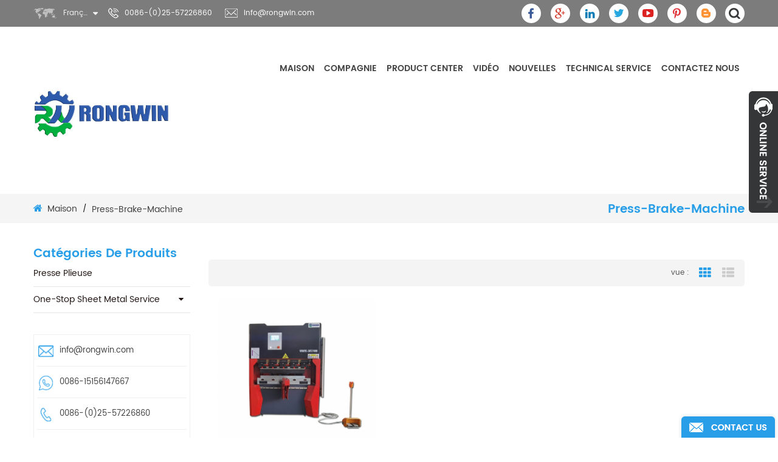

--- FILE ---
content_type: text/html
request_url: https://fr.rongwinmachinery.com/press-brake-machine_sp
body_size: 11020
content:
<!DOCTYPE html PUBLIC "-//W3C//DTD XHTML 1.0 Transitional//EN" "http://www.w3.org/TR/xhtml1/DTD/xhtml1-transitional.dtd">
<html xmlns="http://www.w3.org/1999/xhtml">
<head>
    <meta http-equiv="X-UA-Compatible" content="IE=edge">
    <meta name="viewport" content="width=device-width,initial-scale=1">
    <meta http-equiv="Content-Type" content="text/html; charset=utf-8" />
    <meta http-equiv="X-UA-Compatible" content="IE=edge,Chrome=1" />
    <meta http-equiv="X-UA-Compatible" content="IE=9" />
    <meta http-equiv="Content-Type" content="text/html; charset=utf-8" />
    <meta name="google-site-verification" content="8uUWJxEF-3PXvo1X0l9ViFhKYeEl1UIs8Ks3hUT0m_8" />
    <title>Haute qualité presse plieuse,presse plieuse fournisseurs,fabricants.</title>
    <meta name="keywords" content="meilleur presse plieuse,presse plieuse prix" />
    <meta name="description" content="vouloir acheter presse plieuse,nous sommes meilleurs presse plieuse fournisseurs,fabricants,grossistes en provenance de Chine." />
            <link rel="alternate" hreflang="en" href="https://www.rongwinmachinery.com/press-brake-machine_sp" />
            <link rel="alternate" hreflang="fr" href="https://fr.rongwinmachinery.com/press-brake-machine_sp" />
            <link rel="alternate" hreflang="de" href="https://de.rongwinmachinery.com/press-brake-machine_sp" />
            <link rel="alternate" hreflang="ru" href="https://ru.rongwinmachinery.com/press-brake-machine_sp" />
            <link rel="alternate" hreflang="es" href="https://es.rongwinmachinery.com/press-brake-machine_sp" />
            <link rel="alternate" hreflang="pt" href="https://pt.rongwinmachinery.com/press-brake-machine_sp" />
            <link rel="alternate" hreflang="ar" href="https://ar.rongwinmachinery.com/press-brake-machine_sp" />
            <link rel="alternate" hreflang="tr" href="https://tr.rongwinmachinery.com/press-brake-machine_sp" />
            <link rel="alternate" hreflang="th" href="https://th.rongwinmachinery.com/press-brake-machine_sp" />
            <link rel="alternate" hreflang="vi" href="https://vi.rongwinmachinery.com/press-brake-machine_sp" />
        <link type="text/css" rel="stylesheet" href="/template/css/bootstrap.css" />
    <link rel="stylesheet" type="text/css" href="/template/css/animate.css"/>
    <link type="text/css" rel="stylesheet" href="/template/css/style.css" />
    <link type="text/css" rel="stylesheet" href="/template/css/font-awesome.min.css" />
    <link type="text/css" rel="stylesheet" href="/template/css/flexnav.css" />
    <link rel="stylesheet" type="text/css" href="/template/css/bootstrap-touch-slider.css"/>
    <link rel="stylesheet" href="/template/css/smoothproducts.css">
    <link href="/template/images/logo.ico" rel="shortcut icon" />
    <script type="text/javascript" src="/template/js/jquery-1.8.3.js"></script>
    <script type="text/javascript" src="/template/js/bootstrap.min.js"></script>
    <script type="text/javascript" src="/template/js/demo.js"></script>
    <script type="text/javascript" src="/template/js/jquery.flexisel.js"></script>
    <script type="text/javascript" src="/template/js/bootstrap-touch-slider.js"></script>
    <script type="text/javascript" src="/template/js/jquery.velocity.min.js"></script>
    <script type="text/javascript" src="/template/js/mainscript.js"></script>
    <script type="text/javascript" src="/template/js/smoothproducts.min.js"></script>
    <script type="text/javascript">
        /* wait for images to load */
        $(window).load(function() {
            $('.sp-wrap').smoothproducts();
        });
    </script>
    <script language="javascript" src="/js/jquery.blockUI.js"></script>
    <script language="javascript" src="/js/jquery.validate.min.js"></script>
    <script type="text/javascript" src="/js/front/common.js"></script>
    <script type="text/javascript" src="/js/front/inquiry/index.js"></script>
    <script type="text/javascript" src="/js/front/inquiry/inquirydone.js"></script>
    <script>
        if( /Android|webOS|iPhone|iPad|iPod|BlackBerry|IEMobile|Opera Mini/i.test(navigator.userAgent) ) {
            $(function () {
                $('.about-main img').attr("style","");
                $(".about-main img").attr("width","");
                $(".about-main img").attr("height","");
                $('.con_main img').attr("style","");
                $(".con_main img").attr("width","");
                $(".con_main img").attr("height","");
                $('.news_main div.news_main_de img').attr("style","");
                $(".news_main div.news_main_de img").attr("width","");
                $(".news_main div.news_main_de img").attr("height","");
                $('.pro_detail .pro_detail_m img').attr("style","");
                $(".pro_detail .pro_detail_m img").attr("width","");
                $(".pro_detail .pro_detail_m img").attr("height","");

            })
        }
    </script>
    <script>
        function click(e) {
            if (document.all) {
                if (event.button==1||event.button==2||event.button==3) {
                    oncontextmenu='return false';
                    alert("Security chain system tips you: do not illegally steal the contents of this site. Please contact our customer service!");
                }
            }
            if (document.layers) {
                if (e.which == 3) {
                    oncontextmenu='return false';
                    alert("Security chain system tips you: do not illegally steal the contents of this site. Please contact our customer service!");
                }
            }
        }
        if (document.layers) {
            document.captureEvents(Event.MOUSEDOWN);
        }
        document.onmousedown=click;
        document.oncontextmenu = new Function("return false;")

    </script>
    <!--[if ie9]
    <script src="js/html5shiv.min.js"></script>
    <script src="js/respond.min.js"></script>
    -->

    <!--[if IE 8]>
    <script src="https://oss.maxcdn.com/libs/html5shiv/3.7.0/html5shiv.js"></script>
    <script src="https://oss.maxcdn.com/libs/respond.js/1.3.0/respond.min.js"></script>
    <![endif]-->
    <!-- Google Tag Manager -->
<script>(function(w,d,s,l,i){w[l]=w[l]||[];w[l].push({'gtm.start':
new Date().getTime(),event:'gtm.js'});var f=d.getElementsByTagName(s)[0],
j=d.createElement(s),dl=l!='dataLayer'?'&l='+l:'';j.async=true;j.src=
'https://www.googletagmanager.com/gtm.js?id='+i+dl;f.parentNode.insertBefore(j,f);
})(window,document,'script','dataLayer','GTM-NXW4F6Q');</script>
<!-- End Google Tag Manager --></head>
<body oncontextmenu="window.event.returnValue=false"  ondragstart="return false" onselectstart="return false">
<!-- Google Tag Manager (noscript) -->
<noscript><iframe src="https://www.googletagmanager.com/ns.html?id=GTM-NXW4F6Q"
height="0" width="0" style="display:none;visibility:hidden"></iframe></noscript>
<!-- End Google Tag Manager (noscript) --><div class="svg-wrap">
    <svg width="64" height="64" viewBox="0 0 64 64">
        <path id="arrow-left-4" d="M15.946 48l0.003-10.33 47.411 0.003v-11.37h-47.414l0.003-10.304-15.309 16z" />
    </svg>
    <svg width="64" height="64" viewBox="0 0 64 64">
        <path id="arrow-right-4" d="M48.058 48l-0.003-10.33-47.414 0.003v-11.37h47.418l-0.003-10.304 15.306 16z" />
    </svg>
</div>
<div class="topW">
    <div class="container">
        <div class="top clearfix ">
            <div class="drop">
                <dl class="select">
                    <dt>
                        
                                français                                                </dt>
                    <dd>
                        <ul>

                            
                                    <li><a href="https://fr.rongwinmachinery.com/press-brake-machine_sp">français</a></li>
                                                            
                                    <li><a href="https://www.rongwinmachinery.com/press-brake-machine_sp" >English</a></li>
                                
                                    <li><a href="https://de.rongwinmachinery.com/press-brake-machine_sp" >Deutsch</a></li>
                                
                                    <li><a href="https://ru.rongwinmachinery.com/press-brake-machine_sp" >русский</a></li>
                                
                                    <li><a href="https://es.rongwinmachinery.com/press-brake-machine_sp" >español</a></li>
                                
                                    <li><a href="https://pt.rongwinmachinery.com/press-brake-machine_sp" >português</a></li>
                                
                                    <li><a href="https://ar.rongwinmachinery.com/press-brake-machine_sp" >العربية</a></li>
                                
                                    <li><a href="https://tr.rongwinmachinery.com/press-brake-machine_sp" >Türkçe</a></li>
                                
                                    <li><a href="https://th.rongwinmachinery.com/press-brake-machine_sp" >ไทย</a></li>
                                
                                    <li><a href="https://vi.rongwinmachinery.com/press-brake-machine_sp" >Tiếng Việt</a></li>
                                                        </ul>
                    </dd>
                </dl>
            </div>
            <div class="top_call">

                                                        <p><img src="/template/images/tel.png" alt="0086-(0)25-57226860" />0086-(0)25-57226860</p>
                                                                        <a rel="nofollow" href="mailto:info@rongwin.com"><img src="/template/images/email.png" alt="info@rongwin.com" />info@rongwin.com</a>
                                            </div>
            <!--search-->
            <div class="attr-nav">
                <div class="search"><a rel="nofollow" href="#"><i></i></a></div>
            </div>

            <!--search end-->
            <div class="top_share">
                                
                                            <a rel="nofollow" target="_blank" href="https://www.facebook.com/RongwinTools/" ><img src="/uploadfile/friendlink/14e8e622e7d8a8a680a63746965f03af.png" alt="facebook" /></a>
                                            <a rel="nofollow" target="_blank" href="https://plus.google.com/?hl=zh-CN" ><img src="/uploadfile/friendlink/61c95a97124ea2a4cde601c70a3d9e7d.png" alt="google+" /></a>
                                            <a rel="nofollow" target="_blank" href="https://www.linkedin.com/company/rongwinmachinery/" ><img src="/uploadfile/friendlink/7a8bb30221c95db8b59c290ffdab11e7.png" alt="linkedin" /></a>
                                            <a rel="nofollow" target="_blank" href="https://twitter.com/RongwinMachine" ><img src="/uploadfile/friendlink/b592c6450bda717f3a4367a43dbb905b.png" alt="twitter" /></a>
                                            <a rel="nofollow" target="_blank" href="https://www.youtube.com/@RONGWIN" ><img src="/uploadfile/friendlink/5856677d36ee0ec6dc9d5fea552b2ab1.png" alt="youtube" /></a>
                                            <a rel="nofollow" target="_blank" href="https://www.pinterest.com/rongwinmachinery/" ><img src="/uploadfile/friendlink/5a4b854709d261b299f0d7494e90475d.png" alt="pri" /></a>
                                            <a rel="nofollow" target="_blank" href="/" ><img src="/uploadfile/friendlink/c57127f9554cb903b00c16aa29550ac4.png" alt="blog" /></a>
                                                </div>

        </div>
    </div>

</div>
<div class="top-search">
    <div class="container">
        <div class="top-searchW">
            <div class="input-group">
                <input name="" type="submit" class="search_btn1 btn_search1 input-group-addon btn_search1" value=""/>
                <input name="search_keyword" onkeydown="javascript:enterIn(event);" type="text" class="form-control" placeholder="chercher"/>
                <span class="input-group-addon close-search"><i class="fa fa-times"></i></span>
            </div>
        </div>
    </div>
</div>
<script>
    $(".attr-nav").each(function(){
        $(".search > a", this).on("click", function(e){
            e.preventDefault();
            $(".top-search").slideToggle();
        });
    });
    $(".input-group-addon.close-search").on("click", function(){
        $(".top-search").slideUp();
    });
</script>
<script type="text/javascript">
    $(function(){
        /*============================
        @author:flc
        @time:2014-02-11 18:16:09
        @qq:3407725
        ============================*/
        $(".select").each(function(){
            var s=$(this);
            var z=parseInt(s.css("z-index"));
            var dt=$(this).children("dt");
            var dd=$(this).children("dd");
            var _show=function(){dd.slideDown(200);dt.addClass("cur");s.css("z-index",z+1);};   //展开效果
            var _hide=function(){dd.slideUp(200);dt.removeClass("cur");s.css("z-index",z);};    //关闭效果
            dt.click(function(){dd.is(":hidden")?_show():_hide();});
            dd.find("a").click(function(){dt.html($(this).html());_hide();});     //选择效果（如需要传值，可自定义参数，在此处返回对应的“value”值 ）
            $("body").click(function(i){ !$(i.target).parents(".select").first().is(s) ? _hide():"";});
        })
    })
</script>

<header class="large">
    <div class="container">
        <div class="large_m clearfix">

            <div id="logo" class="clearfix">
                                                            <a title="Nanjing Rongwin Machinery Technology Co.,Ltd" href="/" class="logo_img"><img src="/uploadfile/userimg/bbc8e5cb8d99bfbccfca6e1d13108eb6.jpg" alt="Nanjing Rongwin Machinery Technology Co.,Ltd" /></a>
                                                </div>
            <div id='cssmenu' class="clearfix">
                <ul>
                    <li  ><a  href='/'>maison</a></li>
                                        <li ><a href="/company_d1">compagnie</a>
                                                      <ul>
                                                                    <li><a href="/mission-vision_d21" >la vision de la mission</a></li>
                                                                    <li><a href="/strategy_d22" >stratégie</a></li>
                                                                    <li><a href="/why-choose-us_d20" >Pourquoi nous choisir</a></li>
                                                                    <li><a href="/customer-story_d27" >Customer story</a></li>
                                                            </ul>
                                            </li>





                            <li class='has-sub'><a href="/products">Product Center</a>
                                    <ul class="nav_pro">
                                                                                    <li class="clearfix">
                                                                                                <a href="/press-brake_c4" class="nav_pro_img"><img src="/uploadfile/category/66dee3278603626e25c542aeca8646fd.jpg" alt="presse plieuse" /></a>
                                                                                                <a class="nav_pro_t" href="/press-brake_c4">presse plieuse</a>
                                                <div class="clearfix fix"></div>
                                                                                            </li>
                                                                                    <li class="clearfix">
                                                                                                <a class="nav_pro_t" href="/one-stop-sheet-metal-service_c49">One-stop sheet metal service</a>
                                                <div class="clearfix fix"></div>
                                                                                                    <ul>
                                                                                                                    <li ><a href="/metal-cutting-machine_c43">Metal Cutting Machine</a>
                                                                                                                                    <ul>
                                                                                                                                                <li ><a href="/laser-cutting-machine_c1">machine à découper au laser</a>
                                                                                                                                                    <li ><a href="/hydraulic-shearing-machine_c3">cisaille hydraulique</a>
                                                                                                                                                    <li ><a href="/v-grooving-machine_c34">v rainurer la machine</a>
                                                                                                                                                    <li ><a href="/ironworker_c10">ferronnier</a>
                                                                                                                                                    <li ><a href="/notching-machine_c24">entaille machine</a>
                                                                                                                                                    <li ><a href="/waterjet_c31">jet d'eau</a>
                                                                                                                                                    <li ><a href="/plasma-cutting-machine_c32">machine de découpe plasma</a>
                                                                                                                                                </ul>
                                                                                                                            </li>
                                                                                                                    <li ><a href="/metal-bending-machine_c44">Metal bending machine</a>
                                                                                                                                    <ul>
                                                                                                                                                <li ><a href="/pipe-bending-machine_c25">machine à cintrer</a>
                                                                                                                                                    <li ><a href="/hvac-dust-machine_c6">machine à poussière hvac</a>
                                                                                                                                                </ul>
                                                                                                                            </li>
                                                                                                                    <li ><a href="/metal-forming-machine_c45">Metal Forming Machine</a>
                                                                                                                                    <ul>
                                                                                                                                                <li ><a href="/panel-bender_c22">presse hydraulique</a>
                                                                                                                                                    <li ><a href="/power-press_c8">presse de puissance</a>
                                                                                                                                                    <li ><a href="/plate-rolling-machine_c9">machine à rouler les plaques</a>
                                                                                                                                                </ul>
                                                                                                                            </li>
                                                                                                                    <li ><a href="/spare-part_c13">pièces de rechange</a>
                                                                                                                                    <ul>
                                                                                                                                                <li ><a href="/blade_c38">lame</a>
                                                                                                                                                    <li ><a href="/punching-die_c35">poinçonnage mourir</a>
                                                                                                                                                    <li ><a href="/chuck_c42">mandrin</a>
                                                                                                                                                    <li ><a href="/press-brake-spare-parts_c39">presse pièces de rechange de frein</a>
                                                                                                                                                    <li ><a href="/shear-machine-spare-parts_c40">pièces de rechange de machine de cisaillement</a>
                                                                                                                                                    <li ><a href="/press-brake-tooling_c36">presse-plieuse</a>
                                                                                                                                                    <li ><a href="/shearing-machine-blade_c37">lame de cisaille</a>
                                                                                                                                                    <li ><a href="/hydraulic-breaker-spare-parts_c41">pièces de rechange hydrauliques de disjoncteur</a>
                                                                                                                                                </ul>
                                                                                                                            </li>
                                                                                                            </ul>
                                                                                            </li>
                                                                            </ul>
                            </li>


                                        <li ><a  href="/video_nc2">vidéo</a>
                                                    <ul>
                                                                    <li><a href="/machinery_nc6">Machinery</a></li>
                                                                    <li><a href="/spare-parts_nc8">Spare Parts</a></li>
                                                            </ul>
                        
                    </li>

                                        <li ><a  href="/news_nc1">nouvelles</a>
                        <ul>
                                                                                                <li><a href="/company-news_nc3">Nouvelles de la société</a></li>
                                                                    <li><a href="/industry-news_nc4">nouvelles de l'industrie</a></li>
                                                                                                                    <li><a href="/faq_d26">FAQ</a></li>
                        </ul>
                    </li>


                                        <li ><a href="/technical-service_d31">Technical Service</a>
                                            </li>

                                        <li ><a href="/contact-us_d2">Contactez nous</a>
                                            </li>

                                            <style>
                            #cssmenu > ul > li > a{    font-size: 14px;}
                            #cssmenu > ul > li{padding: 0 8px;}
                            #cssmenu ul ul.nav_pro>li>a.nav_pro_t{max-height: 40px; margin-top: 0;}
                        </style>
                                                                                                                                            




                </ul>
            </div>

        </div>
    </div>

</header>
<script type="text/javascript" src="/template/js/jquery.flexnav.min.js"></script>    <div class="page_banner">
    </div>
    <div class="breadcrumbW clearfix">
        <div class="container">
            <div class="breadcrumb clearfix">
                <div class="page_title"><span>press-brake-machine</span></div>
                <div class="breadcrumb_m">
                    <a href="/"><i class="fa fa-home"></i>maison</a>
                    <span>/</span> <h2>press-brake-machine</h2>
                </div>
            </div>
        </div>
    </div>


    <div class="page-box">
        <div class="container">
            <div class="about_web clearfix row">
                    <div class="page_left col-sm-2 col-xs-12 clearfix">
        <div id="right_column" class="left-nav column">
    
            <section class="block blockcms column_box">
                <span><em>catégories de produits</em><i class="column_icon_toggle icon-plus-sign"></i></span>
                <div class="htmleaf-content toggle_content">
                    <ul class="mtree">
                                                    <li><a href="/press-brake_c4">presse plieuse</a>
                                                            </li>
                                                    <li><a href="/one-stop-sheet-metal-service_c49">One-stop sheet metal service</a>
                                                                    <ul>
                                        
                                            <li><a href="/metal-cutting-machine_c43"><i class="fa fa-caret-right"></i>Metal Cutting Machine</a>
                                                                                                    <ul>
                                                        
                                                            <li><a href="/laser-cutting-machine_c1">machine à découper au laser</a>
                                                                                                                            </li>

                                                        
                                                            <li><a href="/hydraulic-shearing-machine_c3">cisaille hydraulique</a>
                                                                                                                            </li>

                                                        
                                                            <li><a href="/v-grooving-machine_c34">v rainurer la machine</a>
                                                                                                                            </li>

                                                        
                                                            <li><a href="/ironworker_c10">ferronnier</a>
                                                                                                                            </li>

                                                        
                                                            <li><a href="/notching-machine_c24">entaille machine</a>
                                                                                                                            </li>

                                                        
                                                            <li><a href="/waterjet_c31">jet d'eau</a>
                                                                                                                            </li>

                                                        
                                                            <li><a href="/plasma-cutting-machine_c32">machine de découpe plasma</a>
                                                                                                                            </li>

                                                                                                                <li class="mtrss-all"><a href="/metal-cutting-machine_c43"><span>tout </span>Metal Cutting Machine</a></li>
                                                    </ul>
                                                                                            </li>
                                        
                                            <li><a href="/metal-bending-machine_c44"><i class="fa fa-caret-right"></i>Metal bending machine</a>
                                                                                                    <ul>
                                                        
                                                            <li><a href="/pipe-bending-machine_c25">machine à cintrer</a>
                                                                                                                            </li>

                                                        
                                                            <li><a href="/hvac-dust-machine_c6">machine à poussière hvac</a>
                                                                                                                            </li>

                                                                                                                <li class="mtrss-all"><a href="/metal-bending-machine_c44"><span>tout </span>Metal bending machine</a></li>
                                                    </ul>
                                                                                            </li>
                                        
                                            <li><a href="/metal-forming-machine_c45"><i class="fa fa-caret-right"></i>Metal Forming Machine</a>
                                                                                                    <ul>
                                                        
                                                            <li><a href="/panel-bender_c22">presse hydraulique</a>
                                                                                                                            </li>

                                                        
                                                            <li><a href="/power-press_c8">presse de puissance</a>
                                                                                                                            </li>

                                                        
                                                            <li><a href="/plate-rolling-machine_c9">machine à rouler les plaques</a>
                                                                                                                            </li>

                                                                                                                <li class="mtrss-all"><a href="/metal-forming-machine_c45"><span>tout </span>Metal Forming Machine</a></li>
                                                    </ul>
                                                                                            </li>
                                        
                                            <li><a href="/spare-part_c13"><i class="fa fa-caret-right"></i>pièces de rechange</a>
                                                                                                    <ul>
                                                        
                                                            <li><a href="/blade_c38">lame</a>
                                                                                                                            </li>

                                                        
                                                            <li><a href="/punching-die_c35">poinçonnage mourir</a>
                                                                                                                            </li>

                                                        
                                                            <li><a href="/chuck_c42">mandrin</a>
                                                                                                                            </li>

                                                        
                                                            <li><a href="/press-brake-spare-parts_c39">presse pièces de rechange de frein</a>
                                                                                                                            </li>

                                                        
                                                            <li><a href="/shear-machine-spare-parts_c40">pièces de rechange de machine de cisaillement</a>
                                                                                                                            </li>

                                                        
                                                            <li><a href="/press-brake-tooling_c36">presse-plieuse</a>
                                                                                                                            </li>

                                                        
                                                            <li><a href="/shearing-machine-blade_c37">lame de cisaille</a>
                                                                                                                            </li>

                                                        
                                                            <li><a href="/hydraulic-breaker-spare-parts_c41">pièces de rechange hydrauliques de disjoncteur</a>
                                                                                                                            </li>

                                                                                                                <li class="mtrss-all"><a href="/spare-part_c13"><span>tout </span>pièces de rechange</a></li>
                                                    </ul>
                                                                                            </li>
                                                                                <li class="mtrss-all"><a href="/one-stop-sheet-metal-service_c49"><span>tout </span>One-stop sheet metal service</a></li>
                                    </ul>
                                                            </li>
                                            </ul>
                </div>
            </section>
                    <script type="text/javascript" src="/template/js/mtree.js"></script>
        </div>
        <div id="right_column" class="left-cont column">
            <section class="block blockcms column_box">
                <span><em><b></b> nous</em><i class="column_icon_toggle icon-plus-sign"></i></span>
                <div class="htmleaf-content toggle_content" style="overflow: hidden;">
                    <ul>
                                                                                                                <li><img src="/template/images/icon1_email.png" alt="#" /><a rel="nofollow" href="mailto:info@rongwin.com">info@rongwin.com</a></li>
                                                                            <!--  -->
                                                                                                                <li><img src="/template/images/icon1_whats.png" alt="#" /><span>0086-15156147667</span></li>
                                                                                                                                                                    <li><img src="/template/images/icon1_tel.png" alt="#" /><span>0086-(0)25-57226860</span></li>
                                                                                                                                                                    <li><img src="/template/images/icon1_add.png" alt="#" /><p>Technology and Innovation Center, Lishui Industry, New Town, Lishui Economic Development Zone, Nanjing, Jiangsu, China 211200</p></li>
                                                                        </ul>
                </div>
            </section>
        </div>
        <!--
            <div class="left-share">
                	<div class="top_share">
                          
                      <a rel="nofollow" target="_blank" href="https://www.facebook.com/RongwinTools/" ><img src="/uploadfile/friendlink/14e8e622e7d8a8a680a63746965f03af.png" alt="facebook" /></a>
                      <a rel="nofollow" target="_blank" href="https://plus.google.com/?hl=zh-CN" ><img src="/uploadfile/friendlink/61c95a97124ea2a4cde601c70a3d9e7d.png" alt="google+" /></a>
                      <a rel="nofollow" target="_blank" href="https://www.linkedin.com/company/rongwinmachinery/" ><img src="/uploadfile/friendlink/7a8bb30221c95db8b59c290ffdab11e7.png" alt="linkedin" /></a>
                      <a rel="nofollow" target="_blank" href="https://twitter.com/RongwinMachine" ><img src="/uploadfile/friendlink/b592c6450bda717f3a4367a43dbb905b.png" alt="twitter" /></a>
                      <a rel="nofollow" target="_blank" href="https://www.youtube.com/@RONGWIN" ><img src="/uploadfile/friendlink/5856677d36ee0ec6dc9d5fea552b2ab1.png" alt="youtube" /></a>
                      <a rel="nofollow" target="_blank" href="https://www.pinterest.com/rongwinmachinery/" ><img src="/uploadfile/friendlink/5a4b854709d261b299f0d7494e90475d.png" alt="pri" /></a>
                      <a rel="nofollow" target="_blank" href="/" ><img src="/uploadfile/friendlink/c57127f9554cb903b00c16aa29550ac4.png" alt="blog" /></a>
                                                </div>
                </div>
              -->

        <div id="right_column" class="left-pro column">
            <section class="block blockcms column_box">
                <span><em>Nouveaux produits</em><i class="column_icon_toggle icon-plus-sign"></i></span>
                <div class="htmleaf-content toggle_content" style="overflow: hidden;">
                    <ul>
                        
                            <li class="clearfix">
                                <a href="/q35y-series-hydraulic-ironworker_p110.html"><img id="product_detail_img"  alt="Ferronnier hydraulique
    " src="/uploadfile/202312/28/0f8d17458d31ba2677942d851fb4a8d0_thumb.jpg" /></a>
                                <div class="lnews-right">
                                    <a href="/q35y-series-hydraulic-ironworker_p110.html"  class="left-news-t">Ferronnier hydraulique série Q35Y
    </a>
                                                                        <p>La ferronnerie hydraulique mécanique CNC de la série Q35Y pour le travail des métaux est conçue avec la technologie la plus avancée, qui présente les avantages d'une utilisation facile, d'une faible consommation et d'un faible coût de maintenance.
    </p>
                                </div>
                            </li>
                        
                            <li class="clearfix">
                                <a href="/rwzl-double-drive-closed-type-exchange-table-laser-cutting-machine_p109.html"><img id="product_detail_img"  alt="machine à découper au laser
    " src="/uploadfile/202312/28/25bed105eb193200dcb9ada86c13546c_thumb.jpg" /></a>
                                <div class="lnews-right">
                                    <a href="/rwzl-double-drive-closed-type-exchange-table-laser-cutting-machine_p109.html"  class="left-news-t">Machine de découpe laser à table d'échange de type fermé à double entraînement RWZL
    </a>
                                                                        <p>Équipé de la source laser à fibre importée internationale la plus avancée qui génère un laser puissant concentré sur les objets pour provoquer une fusion et une évaporation instantanées. La découpe automatique est contrôlée par un système mécanique numérisé. Cette machine de haute technologie a condensé les technologies avancées du laser à fibre, du numérique et mécanique précise. Applicable à la coupe rapide sur plaque ou tube en métal, principalement pour couper sur SS, acier au carbone, acier au manganèse, plaque galvanisée, plaque d'alliage, métal rare. Largement utilisé dans les appareils de cuisine, boîtier de commande électrique, appareil à haute résolution, équipement mécanique, équipement électrique, éclairage, affiches, pièces automobiles, équipement d'affichage, quincaillerie et traitement des métaux.
    </p>
                                </div>
                            </li>
                        
                            <li class="clearfix">
                                <a href="/servo-electric-small-cnc-press-brake-reliable-and-efficient_p108.html"><img id="product_detail_img"  alt="Presse plieuse
    " src="/uploadfile/202311/30/9ea913da54a116a9010b504fc24e05d2_thumb.jpg" /></a>
                                <div class="lnews-right">
                                    <a href="/servo-electric-small-cnc-press-brake-reliable-and-efficient_p108.html"  class="left-news-t">Petite presse plieuse CNC servoélectrique fiable et efficace
    </a>
                                                                        <p>1. Il adopte un lit pliant de précision de conception servo entièrement électrique et a une conception de corps à haute rigidité et stable.
     2. Avec une jauge arrière à grande vitesse et un entraînement de broche de moteur à double servo de précision, il peut obtenir un traitement stable avec une précision à grande vitesse.
      3. Il peut économiser considérablement 60 % de l'énergie utilisée et il n'est pas nécessaire de remplacer régulièrement l'huile et la soupape de pression d'huile.
       4. Il n'y a aucun problème de changement de température de l'huile affectant la précision de l'usinage, ce qui peut réduire l'influence de l'effet thermique.
       
       5. Il convient à la production rapide de petits échantillons et au traitement stable d'un grand nombre d'échantillons à grande vitesse et de haute précision.
       
       6. Il peut être utilisé dans un traitement de pliage combiné continu en plusieurs étapes, ce qui améliore considérablement l'efficacité de la production.
       
      
     
    </p>
                                </div>
                            </li>
                        
                            <li class="clearfix">
                                <a href="/wf67k-electro-hydraulic-energy-saving-cnc-press-brake-machine-with-one-way-servo-pump-steel-plate-brake-press_p107.html"><img id="product_detail_img"  alt="Presse plieuse" src="/uploadfile/202311/17/ebea30e4a289483b6d4cc3ac7cd24028_thumb.jpg" /></a>
                                <div class="lnews-right">
                                    <a href="/wf67k-electro-hydraulic-energy-saving-cnc-press-brake-machine-with-one-way-servo-pump-steel-plate-brake-press_p107.html"  class="left-news-t">Machine de frein de presse CNC à économie d'énergie électro-hydraulique WF67K avec pompe servo unidirectionnelle presse de frein à plaque d'acier</a>
                                                                        <p> 1. Le système d'asservissement électrohydraulique adopte un mode d'alimentation en huile à la demande pour réduire les débordements et économiser de l'énergie de plus de 30 %.  
      2. La température du bilan thermique est basse, la capacité du réservoir de carburant est réduite, la durée de vie du système hydraulique et des composants est prolongée.  
      3. Long intervalle de vidange d'huile, réduit le gaspillage d'énergie et réduit les coûts d'utilisation.  
      4. Lors du pliage d'une pièce de spécifications différentes, la vitesse peut être ajustée.  
      5. Haute précision, économie d'énergie, protection de l'environnement et efficacité.            </p>
                                </div>
                            </li>
                                            </ul>
                </div>
            </section>
        </div>
        <div id="right_column" class="left-video column">
            <section class="block blockcms column_box">
                <span><em>vidéo</em><i class="column_icon_toggle icon-plus-sign"></i></span>
                <div class="htmleaf-content toggle_content" style="overflow: hidden;">
                    <ul class="in_videoL">
                                                                                    <li>
                                    <div class="in_videoL_m">
                                        <a href="/rongwin-vous-montre-le-test-de-flexion-de-la-presse-plieuse-lectro-hydraulique-cnc-wf67k-e-125t-3200-ct12-conomie-d-nergie_n132" class="in_videoL_img"><img src="/uploadfile/news/da855443c21f2c5653ec59130422eaea.jpg" alt="RONGWIN vous montre le test de flexion de la presse plieuse électro-hydraulique CNC WF67K-E 125T/3200 CT12, économie d'énergie
    "/><i></i></a>
                                        <a href="/rongwin-vous-montre-le-test-de-flexion-de-la-presse-plieuse-lectro-hydraulique-cnc-wf67k-e-125t-3200-ct12-conomie-d-nergie_n132" class="in_videoL_t">RONGWIN vous montre le test de flexion de la presse plieuse électro-hydraulique CNC WF67K-E 125T/3200 CT12, économie d'énergie
    </a>
                                    </div>
                                </li>
                                                                        </ul>
                </div>
            </section>

        </div>

    </div>
                <div class="page_right col-sm-9 col-xs-12 clearfix">
                    <div class="main">
                        <div id="cbp-vm" class="cbp-vm-switcher cbp-vm-view-grid">

                                                        <div class="pro-text"></div>

                            <div class="cbp-vm-options">
                                <em></em>
                                <p>vue :</p>
                                <a rel="nofollow" href="#" class="cbp-vm-icon cbp-vm-grid cbp-vm-selected" data-view="cbp-vm-view-grid">Grid View</a>
                                <a rel="nofollow" href="#" class="cbp-vm-icon cbp-vm-list" data-view="cbp-vm-view-list">List View</a>
                            </div>
                            <ul class="clearfix">


                                                                
                                                                                                                        <li>
                                                <div class="cbp-div">
                                                    <a class="cbp-vm-image" href="/rongwin-mini-small-torsion-bar-cnc-press-brake-machine_p97.html"><img id="product_detail_img"  alt="presse" src="/uploadfile/202111/19/6e04870031e2bd2255f593e133e9e321_medium.jpg" /></a>

                                                    <div class="cbp-list-center">
                                                        <a href="/rongwin-mini-small-torsion-bar-cnc-press-brake-machine_p97.html" class="cbp-title">Rongwin Mini petite presse plieuse cnc à barre de torsion</a>
                                                        <div class="cbp-vm-details">Cette petite presse plieuse CNC à barre de torsion 30T1000 est notre nouveau design de Presse plieuse cnc série WD67K. Le contrôleur est conçu à l'avant de la machine sans le bras, ce qui peut économiser plus d'espace.</div>
                                                        <ul class="pro-list-tags">
                                                            <p>tags actifs :</p>
                                                                                                                                                                                                                                                            <li><a href="/press-brake-machine_sp">presse plieuse</a></li>
                                                                                                                                    <li><a href="/mini-press-brake_sp">mini presse plieuse</a></li>
                                                                                                                                    <li><a href="/small-press-brake_sp">petite presse plieuse</a></li>
                                                                                                                                    <li><a href="/cnc-small-press-brake-machine_sp">petite presse plieuse cnc</a></li>
                                                                                                                                    <li><a href="/torsion-bar-cnc-press-brake_sp">presse plieuse cnc à barre de torsion</a></li>
                                                                                                                                    <li><a href="/mini-cnc-press-brake-machine_sp">mini presse plieuse cnc</a></li>
                                                                                                                                                                                    </ul>
                                                        <div class="cbp-list-more more1">
                                                            <a rel="nofollow" href="/rongwin-mini-small-torsion-bar-cnc-press-brake-machine_p97.html" class="cbp-list-view">Voir les détails<i class="fa fa-chevron-right"></i></a>

                                                        </div>
                                                    </div>
                                                </div>
                                            </li>

                                        
                                    
                                                            </ul>
                        </div>
                        <script type="text/javascript" src="/template/js/cbpViewModeSwitch.js"></script>
                    </div>
                    <div class="page_num">
                                                

                                                                                                     <p> un total de<span>1</span> pages</p>
                                            </div>
                </div>
            </div>
        </div>
    </div>

<div class="in_messageW">
	<div class="container">
    	<div class="in_message">
        	<div class="in_message_left">
                   
            	<div><iframe src="https://www.google.com/maps/embed?pb=!1m18!1m12!1m3!1d108756.23777328599!2d118.70615319535189!3d31.589126128807774!2m3!1f0!2f0!3f0!3m2!1i1024!2i768!4f13.1!3m3!1m2!1s0x35b5654b6778214d%3A0x61539ba701e34c6c!2sDangtu+Bowangzhen+People&#39;s+Government!5e0!3m2!1sen!2ssg!4v1510300717248" width="522" height="381" frameborder="0" style="border:0" allowfullscreen> </iframe></div>
            </div>
            <div class="in_message_right">
        	<span class="in_messageW_t">demander une consultation gratuite</span>
                <p></p>
                     <form  id="email_form2" method="post" action="/inquiry/addinquiry" >       
                <div class="in_message_m">
                    <div class="fot_input clearfix">
                        <input type="text" name="msg_email" class="meInput" placeholder="votre email"  onfocus="if(this.value=='votre email'){this.value='';}" onblur="if(this.value==''){this.value='votre email';}">
                    </div>
                    <div class="fot_input clearfix">
                        <input type="text" name="msg_title" class="meInput" placeholder="votre sujet"  onfocus="if(this.value=='votre sujet'){this.value='';}" onblur="if(this.value==''){this.value='votre sujet';}">
                    </div>
                    <div class="fot_input clearfix">
                        <input type="text" name="msg_tel" class="meInput" placeholder="tel"  onfocus="if(this.value=='tel'){this.value='';}" onblur="if(this.value==''){this.value='tel';}">
                    </div>
                    <div class="clearfix"></div>
                    <div class="fot_textare">
                        <textarea id="meText" placeholder="votre message" onblur="if (this.value == ''){this.value = 'votre message';this.style.color='#fff';}checknum(this,3000,'tno')" onfocus="if (this.value == 'votre message'){this.value = '';this.style.color='#fff';}" onkeyup="checknum(this,3000,'tno')" maxlength="3000" name="msg_content" style="color:#fff;" class="meText"></textarea>
                    </div>
                    <div class="fot_send">
                    <button type="submit" class="btn_1">obtenir de l'aide maintenant<i class="fa fa-send"></i></button>
                    </div>
                </div>
                   </form>
            </div>
		</div>
    </div>
</div>

<div class="footer clearfix">
	<div class="container">
    	<div class="footer_m row clearfix">
        <div id="right_column" class="fot_con col-sm-3 clearfix">
        	<section id="blockbestsellers" class="block products_block column_box">
            	<span class="fot_title"><em>entrer en contact</em><i class="column_icon_toggle icon-plus-sign"></i></span>
                <div class="block_content toggle_content">
                           
                                                 
                	<p>Technology and Innovation Center, Lishui Industry, New Town, Lishui Economic Development Zone, Nanjing, Jiangsu, China 211200</p>
                                                                           	<ul>
                                
                                                    
                    	<li class="fcon01"><p>tel : </p>0086-(0)25-57226860</li>
                                                                                        
                                
                                                        
                        
                        <li class="fcon03"><p>email : </p><a rel="nofollow" href="mailto:info@rongwin.com">info@rongwin.com</a></li>
                                                                                                             
                                                  
                        
                        <li class="fcon05"><p>WhatsApp :</p><a>0086-15156147667</a></li>
                                                                                </ul>
                </div>
            </section>
        </div>
        <div id="right_column" class="fot_nav col-sm-2 clearfix">
        	<section id="blockbestsellers" class="block products_block column_box">
            	<span class="fot_title"><em>Besoin d\'aide pour</em><i class="column_icon_toggle icon-plus-sign"></i></span>
                <div class="block_content toggle_content">
                	<ul>
                                                             <li><a href="/">maison</a></li>
  
      <li><a href="/ph">les ventes chaudes</a></li>
  
      <li><a href="/company_d1">à propos de nous</a></li>
  
      <li><a href="/contact-us_d2">Contactez nous</a></li>
  
      <li><a href="/sitemap.html">sitemap</a></li>
  
      <li><a href="/blog">Blog</a></li>
  
      <li><a href="/sitemap.xml">xml</a></li>
  
                    </ul>
                </div>
            </section>
        </div>
        <div id="right_column" class="fot_links col-sm-3 clearfix">
        	<section id="blockbestsellers" class="block products_block column_box">
            	<span class="fot_title"><em>tags actifs</em><i class="column_icon_toggle icon-plus-sign"></i></span>
                <div class="block_content toggle_content">
                	<ul>
                                              
  <li><a href="/cnc-press-brake_sp">presse plieuse cnc</a></li>
   
  <li><a href="/hydraulic-press-brake_sp">frein de presse hydraulique</a></li>
   
  <li><a href="/cnc-v-grooving-machine_sp">cnc v rainurage machine</a></li>
   
  <li><a href="/fiber-laser-cutting-machine_sp">découpeuse de laser de fibre</a></li>
   
  <li><a href="/j23-63t-power-press_sp">presse à découper j23-63t</a></li>
   
  <li><a href="/110-ton-hydraulic-ironworker_sp">Ferronnier hydraulique de 110 tonnes</a></li>
   
  <li><a href="/round-pipe-bending-machine_sp">machine à cintrer les tuyaux ronds</a></li>
   
  <li><a href="/hydraulic-press-brake-machine_sp">presse hydraulique de frein</a></li>
   
  <li><a href="/nc-hydraulic-press-brake_sp">frein de presse hydraulique nc</a></li>
                     </ul>
                </div>
            </section>
        </div>
        <div id="right_column" class="fot_sub col-sm-4 clearfix">
        	<section id="blockbestsellers" class="block products_block column_box">
                       
            	<span class="fot_title"><em>souscrire</em><i class="column_icon_toggle icon-plus-sign"></i></span>
                <div class="block_content toggle_content">
                	<p>S'il vous plaît lisez la suite, rester posté, vous abonner, et nous vous invitons à nous dire ce que vous pensez.</p>
                    <div class="fsub-box">
                        <input type="text" id="user_email" name="keyword" class="fot_input" value="Entrez votre adresse email" onfocus="if(this.value=='Entrez votre adresse email'){this.value='';}" onblur="if(this.value==''){this.value='Entrez votre adresse email';}" />
                        <input onclick="add_email_list();" class="Submit" value="Submit">
                        <script type="text/javascript">
  var email = document.getElementById('user_email');
        function add_email_list()
        {

            $.ajax({
                url: "/common/ajax/addtoemail/emailname/" + email.value,
                type: 'GET',
                success: function(info) {
                    if (info == 1) {
                        alert('Successfully!');

                    } else {
                        alert('loss');
                    }
                }
            });

        }


</script> 
                    </div>
                 <!--   <div class="top_share">
                   
           
          
                       
    <a rel="nofollow" target="_blank" href="https://www.facebook.com/RongwinTools/" ><img src="/uploadfile/friendlink/14e8e622e7d8a8a680a63746965f03af.png" alt="facebook" /></a>
                       
    <a rel="nofollow" target="_blank" href="https://plus.google.com/?hl=zh-CN" ><img src="/uploadfile/friendlink/61c95a97124ea2a4cde601c70a3d9e7d.png" alt="google+" /></a>
                       
    <a rel="nofollow" target="_blank" href="https://www.linkedin.com/company/rongwinmachinery/" ><img src="/uploadfile/friendlink/7a8bb30221c95db8b59c290ffdab11e7.png" alt="linkedin" /></a>
                       
    <a rel="nofollow" target="_blank" href="https://twitter.com/RongwinMachine" ><img src="/uploadfile/friendlink/b592c6450bda717f3a4367a43dbb905b.png" alt="twitter" /></a>
                       
    <a rel="nofollow" target="_blank" href="https://www.youtube.com/@RONGWIN" ><img src="/uploadfile/friendlink/5856677d36ee0ec6dc9d5fea552b2ab1.png" alt="youtube" /></a>
                       
    <a rel="nofollow" target="_blank" href="https://www.pinterest.com/rongwinmachinery/" ><img src="/uploadfile/friendlink/5a4b854709d261b299f0d7494e90475d.png" alt="pri" /></a>
                       
    <a rel="nofollow" target="_blank" href="/" ><img src="/uploadfile/friendlink/c57127f9554cb903b00c16aa29550ac4.png" alt="blog" /></a>
                                                </div>-->
                </div>
            </section>
        </div>
        </div>
        
        <div class="fot-bot clearfix">
        	<div class="fot_logo"><a href="/"><img src="/template/images/fot_logo.png" alt="Nanjing Rongwin Machinery Technology Co.,Ltd" /></a></div>
			<div class="fot-bot-right">
                <ul class="fot-fri">
                                                                                    
                </ul>
                <p class="copy">droits d\'auteur © 2026 Nanjing Rongwin Machinery Technology Co.,Ltd.tous les droits sont réservés.<script type="text/javascript">var cnzz_protocol = (("https:" == document.location.protocol) ? " https://" : " http://");document.write(unescape("%3Cspan id='cnzz_stat_icon_1273178761'%3E%3C/span%3E%3Cscript src='" + cnzz_protocol + "s19.cnzz.com/z_stat.php%3Fid%3D1273178761%26show%3Dpic' type='text/javascript'%3E%3C/script%3E"));</script></p>
            </div>
        </div>
    </div>
</div>

<a  href="/contact-us_d2" class="fixed-con">Contactez-nous maintenant</a>


<div id="service">
	<div id="ser_main">
		<a rel="nofollow" id="floatShow01" href="javascript:void(0);" title="Open">&nbsp;</a> 
		<a rel="nofollow" id="floatHide01" href="javascript:void(0);" title="Close">&nbsp;</a>
	</div>
	<div id="onlineService01">
		<div class="onlineMenu">
            <div class="call-top">
       	<p>l\'équipe professionnelle au service !</p>
            </div>
       		<ul> 
                    
                                       
                <li class="call">
                    <p class="ser01"><a >0086-(0)25-57226860</a></p>
                </li>
                                                                           
                                                        
                <li class="call">
                    <p class="ser02"><a rel="nofollow" href="mailto:info@rongwin.com">info@rongwin.com</a></p>
                </li>
                                                                                                            
                                                  
                <li class="call">
                    <p class="ser04"><a >0086-15156147667</a></p>
                </li>
                                                   		  </ul>
		</div>
	</div>
</div>

<div id="online_qq_layer">
    <div id="online_qq_tab">
        <a id="floatShow" rel="nofollow" href="javascript:void(0);"></a> 
        <a id="floatHide" rel="nofollow" href="javascript:void(0);"></a>
    </div>
    <div id="onlineService">
        <div class="online_form">
         <form  id="email_form1" method="post" action="/inquiry/addinquiry" > 
            	<div class="i_message_inquiry">
                  <div class="row">
                        <div class="col-sm-12">
                             <input class="input_1 sub placeholder" type="text" placeholder="assujettir"  name="msg_title">
                        </div>
                         <div class="col-sm-12">
                             <input class="input_1 sub placeholder" type="text" placeholder="tel"  name="msg_tel">
                        </div>
                        <div class="col-sm-12">
                             <input class="input_1 ema placeholder" type="text" placeholder="email"  name="msg_email">
                        </div>
                        <div class="col-sm-12">
                             <textarea class="input_2 mes placeholder" type="text" placeholder="message"  name="msg_content"></textarea>
                        </div>
                        <div class="col-sm-12">
                            <input type="submit" class="my_btn2"  value="obtenir de l'aide maintenant"/>
                        </div>
                    </div>
                </div>
            </form>
        </div>
    </div>
</div>
<a rel="nofollow" href="#top" class="back_top"></a>
<script type="text/javascript">
	$('#bootstrap-touch-slider').bsTouchSlider();
</script>	
<script type="text/javascript" src="/template/js/wow.min.js"></script>
<script type="text/javascript" src="/template/js/waypoints.min.js"></script>
<script type="text/javascript" src="/template/js/owl.carousel.min.js"></script>
<script type="text/javascript" src="/template/js/jquery.placeholder.min.js"></script>
<script type="text/javascript" src="/template/js/theme.js"></script>
</body>
</html>


--- FILE ---
content_type: text/plain
request_url: https://www.google-analytics.com/j/collect?v=1&_v=j102&a=444601696&t=pageview&_s=1&dl=https%3A%2F%2Ffr.rongwinmachinery.com%2Fpress-brake-machine_sp&ul=en-us%40posix&dt=Haute%20qualit%C3%A9%20presse%20plieuse%2Cpresse%20plieuse%20fournisseurs%2Cfabricants.&sr=1280x720&vp=1280x720&_u=YADAAAABAAAAAC~&jid=1678866107&gjid=1012208773&cid=1271085786.1769015519&tid=UA-113293776-6&_gid=762953983.1769015519&_r=1&_slc=1&gtm=45He61g1n81NXW4F6Qv78654766za200zd78654766&gcd=13l3l3l3l1l1&dma=0&tag_exp=103116026~103200004~104527906~104528501~104684208~104684211~105391252~115938465~115938469~117041587~117171316&z=237032085
body_size: -452
content:
2,cG-51SBY0B9JX